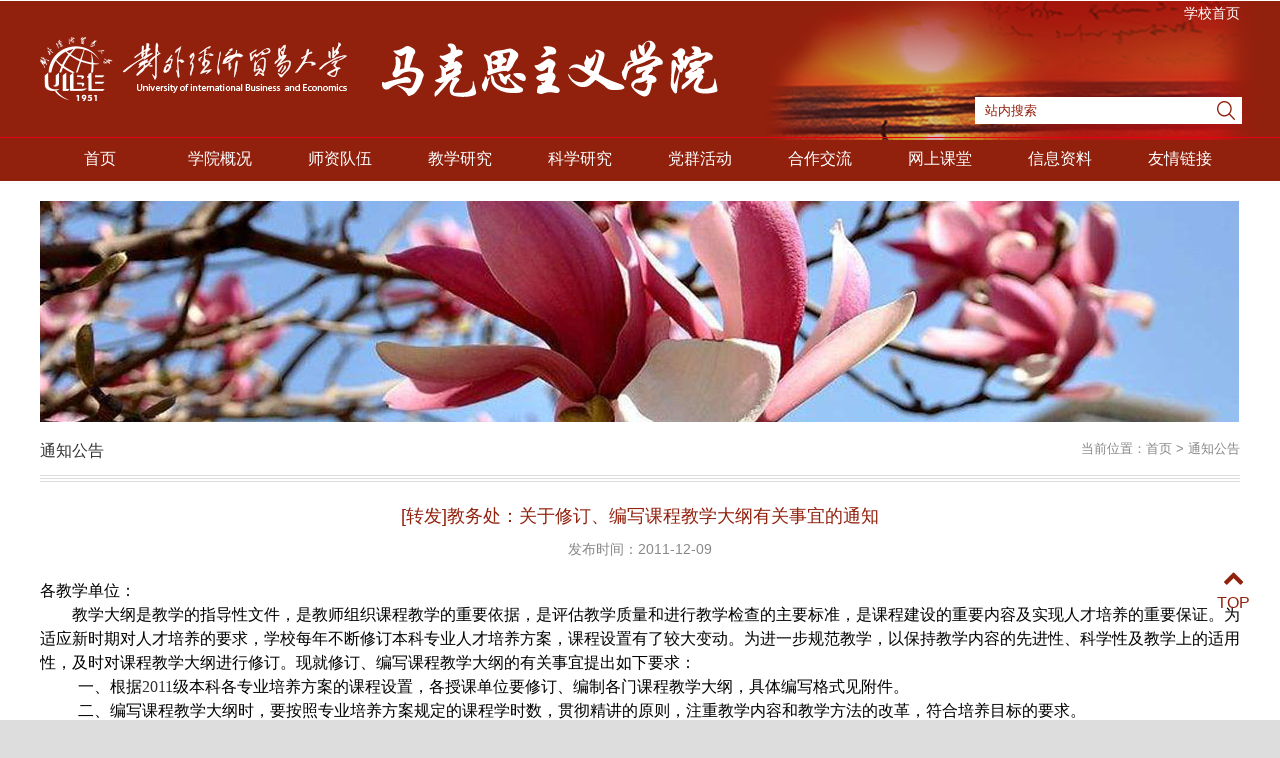

--- FILE ---
content_type: text/html
request_url: https://mkszyxy.uibe.edu.cn/tzgg/54700.htm
body_size: 18106
content:
<!doctype html>
<html>

	<head>
		<meta charset="utf-8">
		<meta http-equiv="X-UA-Compatible" content="IE=edge,chrome=1">
		<meta name="viewport" content="width=device-width, initial-scale=1.0">
		<meta name="apple-mobile-web-app-status-bar-style" content="black" />
		<meta name="format-detection" content="telephone=no" />
		<title>对外经贸大学马克思主义学院</title>
		<link rel="stylesheet" href="../css/style.css">
		<link rel="stylesheet" href="../css/index.css">
		<link rel="stylesheet" href="../css/font-awesome.min.css">
		<link rel="stylesheet" type="text/css" href="../css/subcon.css">
		<!--[if lt IE 9]>
<script src="../js/html5.js"  type="text/javascript"></script>
<![endif]-->
	</head>

	<body>

		<!--header开始-->
		<header class="wraq_header">
			
<div class="header">
	<div class="header_logo">
		<div class="logo">
			<a href="../index.htm"><img src="../images/logo_01.png"></a>
		</div>
		<div class="topWrap">
			<div class="top">
				<div class="homeTop">
					<a href="http://www.uibe.edu.cn">学校首页</a>
				</div>
				<ul class="links01 f14px" id="topLinks">
					<li class="cur">
						<div class="ser pa" id="ser">
							<form name="dataForm" class="search" action="/cms/web/search/index.jsp" target="_blank" method="post" accept-charset="utf-8" onsubmit="document.charset='utf-8';">
								<input name="siteID" value="67" type="hidden">
    <input type="hidden" name="searchScope" value="1" />
								<input class="notxt" value="站内搜索" name="query" type="text" id="keywords" onFocus="if(value==defaultValue){value='';}" onBlur="if(!value){value=defaultValue;}" onclick="if(this.value==''){this.value='';this.form.keywords.style.color='#444'}">
								<input class="notxt1" name="Submit" type="submit" value="" />
							</form>
						</div>
					</li>

				</ul>
			</div>
		</div>
	</div>
	<div class="wraq_nav">
		<div class="nav">
			<ul id="nav">
				<li>
					<a href="../index.htm">首页</a>
				</li>
								<!--判断是否有子栏目-->
			
								<li>
										<a href="../xygk/xyjj/index.htm">学院概况</a>
										<div class="subNav">
						<dl>
							
							  							   
							<dd>
								<a href="../xygk/xyjj/index.htm">学院简介</a>
							</dd>
														   
							<dd>
								<a href="../xygk/yzzc/index.htm">院长致辞</a>
							</dd>
														   
							<dd>
								<a href="../xygk/ldbz/index.htm">领导班子</a>
							</dd>
														   
							<dd>
								<a href="../xygk/jgsz/index.htm">机构设置</a>
							</dd>
														   
							<dd>
								<a href="../xygk/lsyg/index.htm">历史沿革</a>
							</dd>
													</dl>
					</div>
</li>
										</li>
									<!--判断是否有子栏目-->
			
								<li>
										<a href="../szdw/zgjs/index.htm">师资队伍</a>
										<div class="subNav">
						<dl>
							
							  							   
							<dd>
								<a href="../szdw/zgjs/index.htm">在岗教师</a>
							</dd>
														   
							<dd>
								<a href="../szdw/jzjs/index.htm">兼职教师</a>
							</dd>
													</dl>
					</div>
</li>
										</li>
									<!--判断是否有子栏目-->
			
								<li>
										<a href="../jxyj/jxdt/index.htm">教学研究</a>
										<div class="subNav">
						<dl>
							
							  							   
							<dd>
								<a href="../jxyj/jxdt/index.htm">教学动态</a>
							</dd>
														   
							<dd>
								<a href="../jxyj/jxcg/index.htm">教学成果</a>
							</dd>
														   
							<dd>
								<a href="../jxyj/kcjs/index.htm">课程建设</a>
							</dd>
													</dl>
					</div>
</li>
										</li>
									<!--判断是否有子栏目-->
			
								<li>
										<a href="../kxyj/kydt/index.htm">科学研究</a>
										<div class="subNav">
						<dl>
							
							  							   
							<dd>
								<a href="../kxyj/kydt/index.htm">科研动态</a>
							</dd>
														   
							<dd>
								<a href="../kxyj/kycg/index.htm">科研成果</a>
							</dd>
														   
							<dd>
								<a href="../kxyj/kyxm/index.htm">科研项目</a>
							</dd>
														   
							<dd>
								<a href="../kxyj/kyjg/index.htm">科研机构</a>
							</dd>
													</dl>
					</div>
</li>
										</li>
									<!--判断是否有子栏目-->
			
								<li>
										<a href="../dqhd/djdt/index.htm">党群活动</a>
										<div class="subNav">
						<dl>
							
							  							   
							<dd>
								<a href="../dqhd/djdt/index.htm">党建动态</a>
							</dd>
														   
							<dd>
								<a href="../dqhd/gkhd/index.htm">工会活动</a>
							</dd>
													</dl>
					</div>
</li>
										</li>
									<!--判断是否有子栏目-->
			
								<li>
										<a href="../hzjl/jldt/index.htm">合作交流</a>
										<div class="subNav">
						<dl>
							
							  							   
							<dd>
								<a href="../hzjl/jldt/index.htm">交流动态</a>
							</dd>
														   
							<dd>
								<a href="../hzjl/dwhz/index.htm">对外合作</a>
							</dd>
													</dl>
					</div>
</li>
										</li>
									<!--判断是否有子栏目-->
			
								<li>
										<a href="http://marxism.uibe.edu.cn">网上课堂</a>
										<div class="subNav">
						<dl>
							
							  							   
							<dd>
								<a href="http://marxism.uibe.edu.cn">马克思主义基本原理</a>
							</dd>
														   
							<dd>
								<a href="../wskt/mzdsxhzgtsskzy/index.htm">毛泽东思想和中国特色社会主义</a>
							</dd>
														   
							<dd>
								<a href="../wskt/zgjxdsgy/index.htm">中国近现代史纲要</a>
							</dd>
														   
							<dd>
								<a href="../wskt/sxddxyyfljc/index.htm">思想道德修养与法律基础</a>
							</dd>
													</dl>
					</div>
</li>
										</li>
									<!--判断是否有子栏目-->
			
								<li>
										<a href="../xxzl/xxwx/index.htm">信息资料</a>
										<div class="subNav">
						<dl>
							
							  							   
							<dd>
								<a href="../xxzl/xxwx/index.htm">学习文献</a>
							</dd>
														   
							<dd>
								<a href="../xxzl/jxsk/index.htm">教学参考</a>
							</dd>
														   
							<dd>
								<a href="../xxzl/kyxx/index.htm">科研信息</a>
							</dd>
														   
							<dd>
								<a href="../xxzl/whzs/index.htm">文化知识</a>
							</dd>
													</dl>
					</div>
</li>
										</li>
									<!--判断是否有子栏目-->
			
									<li>
						<a href="../yqlj/index.htm">友情链接</a>
											</li>
								</ul>
		</div>
	</div>
	<!-- 移动端主导航 -->
	<section class="snav pa">
		<section id="mbtn" class="mbtn pa">
			<span id="Index_mbtn" class="fa fa-lg fa-navicon"></span>
		</section>
		<div class="navm pa">
			<ul>
								<!--判断是否有子栏目-->
								<li class="sub_has">
					<a href="../xygk/index.htm">学院概况</a><span class="fa fa-chevron-right"></span>
					<div class="subNavs">
						<dl>
													</dl>
					</div>
				</li>
				 				<!--判断是否有子栏目-->
								<li class="sub_has">
					<a href="../szdw/index.htm">师资队伍</a><span class="fa fa-chevron-right"></span>
					<div class="subNavs">
						<dl>
													</dl>
					</div>
				</li>
				 				<!--判断是否有子栏目-->
								<li class="sub_has">
					<a href="../jxyj/index.htm">教学研究</a><span class="fa fa-chevron-right"></span>
					<div class="subNavs">
						<dl>
													</dl>
					</div>
				</li>
				 				<!--判断是否有子栏目-->
								<li class="sub_has">
					<a href="../kxyj/index.htm">科学研究</a><span class="fa fa-chevron-right"></span>
					<div class="subNavs">
						<dl>
													</dl>
					</div>
				</li>
				 				<!--判断是否有子栏目-->
								<li class="sub_has">
					<a href="../dqhd/index.htm">党群活动</a><span class="fa fa-chevron-right"></span>
					<div class="subNavs">
						<dl>
													</dl>
					</div>
				</li>
				 				<!--判断是否有子栏目-->
								<li class="sub_has">
					<a href="../hzjl/index.htm">合作交流</a><span class="fa fa-chevron-right"></span>
					<div class="subNavs">
						<dl>
													</dl>
					</div>
				</li>
				 				<!--判断是否有子栏目-->
								<li class="sub_has">
					<a href="../wskt/index.htm">网上课堂</a><span class="fa fa-chevron-right"></span>
					<div class="subNavs">
						<dl>
													</dl>
					</div>
				</li>
				 				<!--判断是否有子栏目-->
								<li class="sub_has">
					<a href="../xxzl/index.htm">信息资料</a><span class="fa fa-chevron-right"></span>
					<div class="subNavs">
						<dl>
													</dl>
					</div>
				</li>
				 				<!--判断是否有子栏目-->
								<li class="sub_has">
					<a href="../yqlj/index.htm">友情链接</a><span class="fa fa-chevron-right"></span>
					<div class="subNavs">
						<dl>
													</dl>
					</div>
				</li>
				 			</ul>
			<div class="nlinks">
				<span><a href="http://www.uibe.edu.cn">学校主页</a></span>
				<div class="ser nser" id="ser">
					<form name="dataForm" class="search" action="/cms/web/search/index.jsp" target="_blank" method="post" accept-charset="utf-8" onsubmit="document.charset='utf-8';">
						<input name="siteID" value="67" type="hidden">
    <input type="hidden" name="searchScope" value="1" />
						<input class="notxt" value="站内搜索" name="query" type="text" id="keywords" onFocus="if(value==defaultValue){value='';}" onBlur="if(!value){value=defaultValue;}" onclick="if(this.value==''){this.value='';this.form.keywords.style.color='#444'}">
						<input class="notxt1" name="Submit" type="submit" value="" />
					</form>
				</div>
			</div>
		</div>
	</section>
</div>		</header>
		<!--header结束 -->
		<!--sub_content开始-->
		<article class="subPage">
			<div class="subPage_con">
				<aside class="sub_rightT">
					
<div class="sub_banner">
		<img src="../images/sub_banner2.jpg"></div>
	<div class="subTitle">
	<div class="bread">
		<span>当前位置：首页 > 通知公告</span>
	</div>
	<h2>通知公告</h2>
</div>					<div class="subArticle">
						<div class="subArticle">
							<div class="subArticleTitle">
								<h2>[转发]教务处：关于修订、编写课程教学大纲有关事宜的通知</h2><span>发布时间：2011-12-09</span></div>
							<div class="subArticleCon"><p style="line-height: 150%; margin: 0cm 0cm 0pt" ><span style="line-height: 150%; font-family: 宋体; color: black; font-size: 12pt">各教学单位：<span lang="EN-US"></span></span> </p>
<p style="line-height: 150%; text-indent: 24pt; margin: 0cm 0cm 0pt" ><span style="line-height: 150%; font-family: 宋体; color: black; font-size: 12pt" id="ext-gen11">教学大纲是教学的指导性文件，是教师组织课程教学的重要依据，是评估教学质量和进行教学检查的主要标准，是课程建设的重要内容及实现人才培养的重要保证。为适应新时期对人才培养的要求，学校每年不断修订本科专业人才培养方案，课程设置有了较大变动。为进一步规范教学，以保持教学内容的先进性、科学性及教学上的适用性，及时对课程教学大纲进行修订。现就修订、编写课程教学大纲的有关事宜提出如下要求：<span lang="EN-US"></span></span> </p>
<p style="line-height: 150%; text-indent: 1cm; margin: 0cm 0cm 0pt; layout-grid-mode: char" ><span style="line-height: 150%; font-family: 宋体; color: black; font-size: 12pt">一、根据<span lang="EN-US">2011</span>级本科各专业培养方案的课程设置，各授课单位要修订、编制各门课程教学大纲，具体编写格式见附件。<span lang="EN-US"></span></span> </p>
<p style="line-height: 150%; text-indent: 28.5pt; margin: 0cm 0cm 0pt" ><span style="line-height: 150%; font-family: 宋体; color: black; font-size: 12pt">二、编写课程教学大纲时，要按照专业培养方案规定的课程学时数，贯彻精讲的原则，注重教学内容和教学方法的改革，符合培养目标的要求。<span lang="EN-US"></span></span> </p>
<p style="line-height: 150%; text-indent: 28.5pt; margin: 0cm 0cm 0pt" ><span style="line-height: 150%; font-family: 宋体; color: black; font-size: 12pt">三、各教学单位主管本科教学的领导应亲自抓教学大纲的编写工作，选择好每门课程教学大纲的编写负责人，负责人对所编教学大纲全面负责。课程教学大纲应由教研室或课程组教师集体讨论（要有相应会议记录），并请有关教授专家进行审阅，再通过学院教学指导委员会审议后定稿。<span lang="EN-US"></span></span> </p>
<p style="line-height: 150%; text-indent: 28.5pt; margin: 0cm 0cm 0pt" ><span style="line-height: 150%; font-family: 宋体; color: #3333ff; font-size: 12pt">四、教学大纲的编写要列入各教学单位<span lang="EN-US">2012</span>年的教研活动计划，该项工作也将作为<span lang="EN-US">2012</span>年院系互评重点考核内容之一。<span lang="EN-US"></span></span> </p>
<p style="line-height: 150%; text-indent: 28.5pt; margin: 0cm 0cm 0pt" ><span style="line-height: 150%; font-family: 宋体; color: black; font-size: 12pt">请各授课单位</span><span style="line-height: 150%; font-family: 宋体;background: lime; font-size: 12pt">于<span lang="EN-US">2012</span>年<span lang="EN-US">5</span>月<span lang="EN-US">30 </span>日前</span><span style="line-height: 150%; font-family: 宋体; color: black; font-size: 12pt">，将教学大纲电子版汇总后报教务处教学管理科（诚信楼<span lang="EN-US">607</span>室）。 <span lang="EN-US"></span></span></p>
<p style="line-height: 150%; text-indent: 28.5pt; margin: 0cm 0cm 0pt" ><span style="line-height: 150%; font-family: 宋体; color: black; font-size: 12pt">联系人：周老师<span lang="EN-US"><span>&nbsp; </span></span>联系电话<span lang="EN-US">64495112</span></span> </p>
<p style="line-height: 150%; text-indent: 28.5pt; margin: 0cm 0cm 0pt" ><span style="line-height: 150%; font-family: 宋体; color: black; font-size: 12pt" lang="EN-US">&nbsp;</span> </p>
<span style="line-height: 150%; font-size: 12pt; font-weight: normal">附件：<span lang="EN-US">1. </span>《对外经济贸易大学课程教学大纲编制规范》<span lang="EN-US"></span></span>
<p style="line-height: 150%; text-indent: 36pt; margin: 0cm 0cm 0pt" ><span style="line-height: 150%; font-family: 宋体; font-size: 12pt" lang="EN-US">2. </span><span style="line-height: 150%; font-family: 宋体; font-size: 12pt">本科中文版课程教学大纲参考模本<span lang="EN-US"></span></span> </p>
<p style="line-height: 150%; text-indent: 36pt; margin: 0cm 0cm 0pt" ><span style="line-height: 150%; font-family: 宋体; font-size: 12pt" lang="EN-US">3. </span><span style="line-height: 150%; font-family: 宋体; font-size: 12pt">本科英文版课程教学大纲参考模本<span lang="EN-US"></span></span> </p>
<p style="line-height: 150%; text-indent: 138pt; margin: 0cm 0cm 0pt" ><span style="line-height: 150%; font-family: 宋体; color: black; font-size: 12pt" lang="EN-US">&nbsp;</span> </p>
<p style="text-align: center; line-height: 150%; margin: 0cm 0cm 0pt"  align="center"><span style="line-height: 150%; font-family: 宋体; color: black; font-size: 12pt">教务处<span lang="EN-US"></span></span> </p>
<p style="text-align: center; line-height: 150%; margin: 0cm 0cm 0pt"  align="center"><span style="line-height: 150%; font-family: 宋体; color: black; font-size: 12pt" lang="EN-US">2011</span><span style="line-height: 150%; font-family: 宋体; color: black; font-size: 12pt">年<span lang="EN-US">11</span>月<span lang="EN-US">29</span>日</span></p></div>
						</div>
						<div class="subAffix">
							
						</div>
					</div>
				</aside>
			</div>
		</article>
		<!--sub_content结束-->
		<!--footer开始-->
		
<style>
.copy_wrap{float:left;width:65%;text-align:center;}


</style>

<article class="fooer_wrap">
	<div class="footer">
		<div class="footerLogo">
			<a href="http://im.uibe.edu.cn/fwzn/fwzn2/wzq/wzqjsqk/"><img src="../images/footer_logo.png"></a>
		</div>
		<div class="copy_wrap">
			<p>版权所有：对外经济贸易大学 马克思主义学院   外经贸网备12219001<br> 联系地址：北京市朝阳区惠新东街10号对外经济贸易大学诚信楼6楼 <br>
				 邮政编码：100029　联系电话：64492772　Email:02626@uibe.edu.cn
			</p>
		</div>
	</div>
</article>
<a href="#" class="goTop"><i class="fa fa-lg fa-chevron-up"></i>TOP</a>
<script type="text/javascript" src="../js/jquery-1.9.0.min.js"></script>
<script type="text/javascript">
	jQuery.ajax({
		url: '/wm/api/visit/write/site',
		type: 'get',
		data: {
			siteID: '8467d8e6aaed4d61bcdb6626889191ba'
		}
	})
</script>
<script type="text/javascript">
	jQuery.ajax({
		url: '/wm/api/visit/write/channel',
		type: 'get',
		data: {
			siteID: '8467d8e6aaed4d61bcdb6626889191ba',
			channelID:'4588',
			channelName:encodeURIComponent("通知公告")
		}
	})
</script>		<!--footer结束-->

		<!-- 通用JS -->
		<script type="text/javascript" src="../js/jquery-1.9.0.min.js"></script>
		<script type="text/javascript" src="../js/script.js"></script>
		<script type="text/javascript" src="../js/jquery.flexslider-min.js"></script>
		<script type="text/javascript">
			Nav('#nav'); //导航
			snavWidth();
			Menu('.mbtn', '.navm'); //手机版导航
			Menu('.sub_mbtn', '.sub_navm'); //手机版导航
		</script>

	

<script>(function() {var gp = document.createElement("script"); gp.src = "/wm/api/visit/write/article?sit.id=8467d8e6aaed4d61bcdb6626889191ba&articl.id=54700&articleName="+encodeURIComponent(encodeURIComponent("[转发]教务处：关于修订、编写课程教学大纲有关事宜的通知"));var s = document.getElementsByTagName("script")[0]; s.parentNode.insertBefore(gp, s);})();</script>
											<script type='text/javascript' src='../g_style/g_article.js'></script>
</body></html>

--- FILE ---
content_type: text/html;charset=utf-8
request_url: https://mkszyxy.uibe.edu.cn/wm/api/visit/write/site?siteID=8467d8e6aaed4d61bcdb6626889191ba
body_size: 76
content:
({"resultCode":200,"resultMsg":"操作成功","responseTime":1762894124686})

--- FILE ---
content_type: text/html;charset=utf-8
request_url: https://mkszyxy.uibe.edu.cn/wm/api/visit/write/channel?siteID=8467d8e6aaed4d61bcdb6626889191ba&channelID=4588&channelName=%25E9%2580%259A%25E7%259F%25A5%25E5%2585%25AC%25E5%2591%258A
body_size: 76
content:
({"resultCode":200,"resultMsg":"操作成功","responseTime":1762894124685})

--- FILE ---
content_type: text/html;charset=utf-8
request_url: https://mkszyxy.uibe.edu.cn/wm/api/visit/write/article?sit.id=8467d8e6aaed4d61bcdb6626889191ba&articl.id=54700&articleName=%255B%25E8%25BD%25AC%25E5%258F%2591%255D%25E6%2595%2599%25E5%258A%25A1%25E5%25A4%2584%25EF%25BC%259A%25E5%2585%25B3%25E4%25BA%258E%25E4%25BF%25AE%25E8%25AE%25A2%25E3%2580%2581%25E7%25BC%2596%25E5%2586%2599%25E8%25AF%25BE%25E7%25A8%258B%25E6%2595%2599%25E5%25AD%25A6%25E5%25A4%25A7%25E7%25BA%25B2%25E6%259C%2589%25E5%2585%25B3%25E4%25BA%258B%25E5%25AE%259C%25E7%259A%2584%25E9%2580%259A%25E7%259F%25A5
body_size: 76
content:
({"resultCode":200,"resultMsg":"操作成功","responseTime":1762894124708})

--- FILE ---
content_type: text/css
request_url: https://mkszyxy.uibe.edu.cn/css/style.css
body_size: 10282
content:
@charset "utf-8";
/* CSS Document */
html{background:#ddd;}
body{/*font-size:64.5%;*//*font-family:"\5FAE\8F6F\96C5\9ED1", SimSun;*/background-color:#fff;color: #444;font-family:'Microsoft YaHei',SimSun,SimHei ,"STHeiti Light",STHeiti,"Lucida Grande", Tahoma,Arial, Helvetica, sans-serif;}
html,body,address,blockquote,div,dl,form,h1,h2,h3,h4,h5,h6,ol,p,pre,table,ul,dd,dl,dt,li,tbody,td,tfoot,th,thead,tr,button,del,ins,map,object,a,abbr,acronym,b,bdo,big,br,cite,code,dfn,em,i,img,kbd,q,samp,small,span,strong,sub,sup,tt,var,legend,fieldset{margin:0px;padding:0px;color: #323232; -webkit-font-smoothing: subpixel-antialiased;}
table{border-collapse:collapse;border-spacing:0;width:100%;}
fieldset,img{border:0;}
img,object{max-width:100%;/*height:auto;*/width:auto\9;/* for ie8 */-ms-interpolation-mode: bicubic;}
a{outline:none;blr:expression(this.onFocus=this.blur());text-decoration:none;color: #333;}
a:hover{color: #91200d;text-decoration: none;}
input[type='button']{outline:none;border:0 none;background-color:transparent;cursor:pointer;}
address,caption,cite,code,dfn,em,strong,th,var{font-style:normal;font-weight:400;}

ul,ol,li{list-style:none outside none;}
.tc{text-align:center !important;}
.tl{text-align:left  !important;}
.tr{text-align:right  !important;}
.fwn{font-weight:normal;}
.fwb{font-weight:bold;}
h1,h2,h3,h4,h5,h6{font-size:100%;}
q:before,q:after{content:'';content:none;}
input,textarea,select{font-weight:inherit;}
input,select,textarea,button {vertical-align:middle}
.pa{position:absolute;}
.pr{position:relative;}



.topicInfo li{transtion:all 1s ease 0s}
/*头部样式*/
.wraq_header{ width:100%;height:181px;top:0;left:0;position:relative;background:url(../images/header_bg.png) no-repeat center center;z-index:9999;}
.header{ width:100%; height:180px; margin:0 auto;position:relative;}
.header_logo{max-width:1200px; min-width: 320px;height:138px; margin:0 auto;z-index:9999999;position:relative;width:98%;}
.logo{ width:60%; height:64px; float:left;padding:37px 0 0 0;position:relative;}
.logo .logo_01{float:left;}
.logo .logo_02{float:right;margin-top:20px;}
.topWrap{width:35%;height:138px;float:right;}
.top{margin-top: 5px;height: 36px;}

.top .cur{overflow:hidden;width:265px;}
.top .links01{float:right;}
.top .links01{float:right;margin-top:74px; *margin-top:60px;}
.top .homeTop {overflow: hidden;}
.top .homeTop a{float: right;color:#fff;font-size: 14px;}

.top ul li .subTop{position: absolute;top: 39px;left: -17px;display:none;z-index: 100000000000;}
.top ul li.on .subTop{display:block;}


.btn_ser{ display: inline-block; width:34px; height: 31px;cursor: pointer;}
.btn_ser img{ vertical-align: middle;}
.ser{width:245px; height:25px; line-height:25px; z-index:9999994; }
.search{width:265px; height: 25px;position:relative;}
.search input{color:#91200d;background:none;position:absolute;  height: 25px;line-height:25px; color:#fff;border:none;  background:#fff;  padding-left:0px; font-family: "微软雅黑";}
.search input.notxt{color:#91200d; padding-left:10px;width: 255px;}   
.search input.notxt1 {position: absolute;width: 18px;height:19px;top: 4px;right:5px;cursor:pointer; overflow: hidden;background:url(../images/search.png) no-repeat center right; }
.search input.notxt1:hover{background:url(../images/search_hover.png) no-repeat center right;}
.top .home{margin-bottom:10px;}
.nser{display:block;width:82%;float:right;}
.nser .search{width:100%;}
.nser .search input.notxt{width: 97%;left: 0;padding-left: 13px;border-radius: 0;}
.nser .search input.notxt1{background:url(../images/search.png) no-repeat center center;right:8px;}
/*导航*/
.wraq_nav{width:100%;height:42px;border-top: 1px solid #e60012;position: absolute;bottom:0;}
.nav{max-width:1200px;margin:0 auto;min-height: 42px;line-height:42px;*height:42px;text-align:center;}
.nav ul {max-width:1200px;height:42px;}
.nav ul li{float:left;width:10%;position: relative;}
.nav ul li a{color:#fff;}
.nav ul li:hover{cursor:pointer;background:#771a0a;}
.nav ul li .subNav{ position:absolute; left:0;top:42px;display:none; background: rgba(119,26,10,0.8); *background: #771a0a; overflow:hidden;}
.nav ul li.on{background:none;background-color:#771a0a;color:#fff;}
.nav ul li.on a{color:#fff;font-weight:bold;}
.nav ul li.on .subNav {display:block;animation:rotate 400ms;-webkit-animation:rotate 400ms;-moz-animation:rotate 400ms;}
.nav ul li.on .subNav dl{overflow:hidden;padding-top:1px;}
.nav ul li.on .subNav dl dd{height:auto;line-height:18px;text-align:center;}
.nav ul li.on .subNav dl dd a{ display: block; line-height:18px; font-weight:normal; color:#fff;padding:8px 5px 8px 5px;}
.nav ul li.on .subNav.smallWidth dl dd a{}
.nav ul li.on .subNav dl dd a:hover{ color:#fff;background-color:#91200d;}

.wraq_header.current .header_logo{height:56px;}
.wraq_header.current .logo{transition: width 0.3s ease 0s;-webkit-transition: width 0.3s ease 0s;-moz-transition: width 0.3s ease 0s;width:265px;height:39px;padding:14px 0 0 0;}
.wraq_header.current .logo a{display:block;}
.wraq_header.current{position:fixed;top:0;width:100%;height:56px;background:#91200d ; z-index:9999;box-shadow: 0 3px 0 0 rgba(145,32,13,0.5);}
.wraq_header.current .wraq_nav{height:56px;  z-index: 100000000000;margin-left: 31%;}
.wraq_header.current .nav{height:56px; line-height:56px;width:auto;margin:0;}
.wraq_header.current .nav li{width:7.5%;background:none;font-size:0.9em;height:56px; line-height:60px;transition: all 0.3s ease 0s;-webkit-transition: all 0.3s ease 0s;-moz-transition: all 0.3s ease 0s;}
.wraq_header.current .nav ul{background: none;height:56px;
    }
.wraq_header.current .header{height:56px;}
.wraq_header.current .nav li a{color:#fff;}
.wraq_header.current .nav li:hover{cursor:pointer;font-weight:normal;background-color:#771A0A;transition: all 0.3s ease 0s;-o-transition: all 0.3s ease 0s;-webkit-transition: all 0.3s ease 0s;-moz-transition: all 0.3s ease 0s;}
.wraq_header.current .nav li .subNav{display:none;top:56px;}
.wraq_header.current .topWrap{display:none;}
/*footer*/
.fooer_wrap{width:100%;overflow:hidden;background-color:#91200d;}
.footer{max-width:1200px; overflow:hidden;margin:20px auto;position:relative;}
.footerLogo{float: left;width:20%;}
.footerLogo a{line-height: 20px;display: block;}
.copy_wrap{width:70%;float: right; text-align:right;line-height: 22px;}
.copy_wrap p{color:#fff;font-size:12px;}
.goTop {position: absolute;bottom: 0;right: 30px;z-index: 99;color: #91200D;text-align: center;font-size: 16px;transition: none;}
.goTop i {color: #91200D;display: block;margin-bottom: 8px;transition: all 0.3s ease;}
.goTop:hover{color: #91200D;}
.goTop:hover i {transform:translateY(-5px); -webkit-transform:translateY(-5px); -moz-transform:translateY(-5px);}
@keyframes rotate{
    from{
        transform: rotateX(90deg) translateY(0%);
        top:43px;
    }
    to{
        transform: rotateX(0deg) translateY(0%);
        top:43px;
    }
}
@-moz-keyframes rotate{
    from{
        -moz-transform: rotateX(90deg) translateY(0%);
        top:43px;
    }
    to{
        -moz-transform: rotateX(0deg) translateY(0%);
        top:43px;
    }
}
@-webkit-keyframes rotate{
    from{
        -webkit-transform: rotateX(90deg) translateY(0%);
        top:43px;
    }
    to{
        -webkit-transform: rotateX(0deg) translateY(0%);
        top:43px;
    }
}
/*手机端导航*/
.snav{display: none;height: 30px;right:0px; top:83px;z-index: 1002; width:100%;}
.mbtn{display: block;width:30px;height: 30px; right:15px; top:0;z-index: 1002;cursor:pointer;}
#Index_mbtn{margin:0 auto;width:16px;height:18px;display: block;margin-top:10px;color:#fff;}
.mbtn .m{font-size: 12px;font-weight:400;font-family:Arial;color:#fff;text-align:center;width:100%;display:block;height:20px;}
.navm{ width:100%;z-index: 9999; line-height: 30px; background-color:#ac3a16;overflow: hidden; text-align: left; display: none;top:33px;left:0;}
.navm ul{}
.navm li{width:100%;overflow:hidden;border-bottom:1px solid #d7683a;}
.navm li a{ font-size: 14px; width:120px;float:left; line-height:18px; padding:10px 0px; color:#fff; padding-left:13px;  display:block;}
.navm li a:hover{color:#fff;}
.navm li span{ padding:10px 10px 0 0;float:right;margin-right:10px;color: #fff;cursor: pointer;}
.navm dl{ background-color:#fff;color:#004489;padding-left:20px;}
.navm dl dd{width:100%;height:30px;line-height:30px;border-bottom:1px solid #ddd;}
.navm li.on dl dd a{ display:block;font-size: 14px; color:#282828; line-height:30px;height:30px;}
.navm li dl dd a{ font-size: 14px; color:#282828; font-weight:normal; display:inline; display:block; border:none; padding:0px;}
.navm li dl dd a:hover{ color:#ee931d;}
.subNavs{width:100%;overflow:hidden;display: none; }
.nlinks{width:95%;overflow:hidden;margin:4px auto;}
.nlinks span{float:left;padding:0;height:30px;line-height: 30px;}
.nlinks span a{color:#fff;font-size: 14px;}



@media screen  and (max-width:1200px) {
 .top{margin-left:10px;}
 .top li.cur .in_cur{width:238px;}
 .footer{width:98%;}
 .goTop{right:10px;}
 .wraq_header{background: none;background-color:#91200d; }
 .header{width:98%;}

 .nav a{font-size: 0.9em;}
}

@media screen  and (max-width:800px) {
	
	.topWrap{display:none;}
   .snav{display:block;}
   .mbtn{display:block;}
   .header_logo{height:83px;}
   
   .logo{width:100%;padding-left:0;height:50px;   text-align: center;    padding: 27px 0 0 0;}
    .logo a{display: inline-block;    width: 60%;    text-align: center;}
	.wraq_header,.header{height:120px;width:100%;}
  
  .nav{display:none;}
  .wraq_nav{height:35px;}
}


@media screen and (max-width:640px) {
  .copy_wrap p{width:95%;line-height:22px;height:21px;text-align:center;margin:0 auto;}
  .wraq_header,.header{height:100px;}
  .header_logo{height:60px;}
  .snav{top:67px;}
  .footerLogo{width: 100%;margin:0 auto 0;}
  .footerLogo a{text-align: center;}
  .copy_wrap{width:100%;text-align: center;margin:10px auto;min-height:52px;}
  .copy_wrap p{font-size: 10px;}
  .logo{padding-top:20px;}
  .nser{width: 100%;}
}
@media screen /*and (min-width:320px)*/ and (max-width:360px)  {
  .copy_wrap p{line-height:16px;}
}


--- FILE ---
content_type: text/css
request_url: https://mkszyxy.uibe.edu.cn/css/index.css
body_size: 10340
content:
@charset "utf-8";
/* CSS Document */
.banner{ width:100%; overflow: hidden; position: relative;}
#main{width:100%;overflow:hidden;}
.banner_wrap{max-width: 1200px;margin:0 auto;}
body{overflow-x:hidden;}
/* Browser Resets
*********************************/
.flex-container a:active,
.flexslider a:active,
.flex-container a:focus,
.flexslider a:focus  {outline: none;}
.slides,
.flex-control-nav,
.flex-direction-nav {margin: 0; padding: 0; list-style: none;}
.flexslider .til_slides { width: 100%;height: 40px;position: absolute; bottom: 0;background: url(../images/banner_bg.png) repeat;font-weight: bold;line-height: 40px;font-size: 16px;color: #fff;padding-left: 10px;}
/* FlexSlider Necessary Styles
*********************************/
.flexslider {margin: 0; padding: 0;}
.flexslider .slides > li {display: none; -webkit-backface-visibility: hidden;position:relative} /* Hide the slides before the JS is loaded. Avoids image jumping */
.flexslider .slides > li a{display: block;}
.flexslider .slides > li.clone{position:relative}
.flexslider .slides img {width: 100%; display: block;height:100%;}
.flex-pauseplay span {text-transform: capitalize;}
/* Clearfix for the .slides element */
.slides:after {content: "\0020"; display: block; clear: both; visibility: hidden; line-height: 0; height: 0;}
html[xmlns] .slides {display: block;}
* html .slides {height: 1%;}
/* No JavaScript Fallback */
/* If you are not using another script, such as Modernizr, make sure you
 * include js that eliminates this class on page load */
.no-js .slides > li:first-child {display: block;}

/* FlexSlider Default Theme
*********************************/
.flexslider { background: #fff; position: relative;zoom:1;overflow: hidden; }

.flex-viewport { max-height: 2000px; -webkit-transition: all 1s ease; -moz-transition: all 1s ease; -o-transition: all 1s ease; transition: all 1s ease; }
.loading .flex-viewport { max-height: 300px; }
.flexslider .slides { zoom: 1; }
.carousel li { margin-right: 5px; }

/* Direction Nav */
.flex-direction-nav {*height: 0;}
.flex-direction-nav a  { text-decoration:none; display: block; width: 40px; height: 48px; margin: -50px 0 0; position: absolute; top: 50%; z-index: 10; overflow: hidden; opacity: 0; cursor: pointer; color: rgba(0,0,0,0.8);  text-indent:-999em }
.flex-direction-nav .flex-prev { left: -50px; background:url(../images/lf.png) no-repeat center center; }
.flex-direction-nav .flex-next { right: -50px;  background:url(../images/rt.png) no-repeat center center;}
.flexslider:hover .flex-prev { opacity: 0.7; left: 0px;}
.flexslider:hover .flex-next { opacity: 0.7; right: 0px;}
.flexslider:hover .flex-next:hover, .flexslider:hover .flex-prev:hover { opacity: 1; }
.flex-direction-nav .flex-disabled { opacity: 0!important; filter:alpha(opacity=0); cursor: default; }
/* Pause/Play */
.flex-pauseplay a { display: block; width: 20px; height: 20px; position: absolute; bottom: 5px; left: 10px; opacity: 0.8; z-index: 10; overflow: hidden; cursor: pointer; color: #000; background:#ddd}
.flex-pauseplay a:before  { font-family: "flexslider-icon"; font-size: 20px; display: inline-block; content: '\f004'; }
.flex-pauseplay a:hover  { opacity: 1; }
.flex-pauseplay a.flex-play:before { content: '\f003'; }
/* Control Nav */
.flex-control-nav {width: auto; position: absolute; bottom: 2px; *bottom:13px; right:8px; text-align: center; z-index:889; }
.flex-control-nav li { margin: 0 3px; display: inline-block; zoom: 1; *display: inline;}
.flex-control-paging li a {background: #fff; width: 8px; height: 8px; display: block; border:2px solid #fff; cursor: pointer; text-indent: -9999px;border-radius:8px; }
.flex-control-paging li a:hover { background:url(../images/flex_hover.png) no-repeat center; }
.flex-control-paging li a.flex-active { background:url(../images/flex_hover.png) no-repeat center;}
.flex-control-thumbs {margin: 5px 0 0; position: static; overflow: hidden;}
.flex-control-thumbs li {width: 25%; float: left; margin: 0;}
.flex-control-thumbs img {width: 100%; display: block; opacity: .7; cursor: pointer;}
.flex-control-thumbs img:hover {opacity: 1;}
.flex-control-thumbs .flex-active {opacity: 1; cursor: default;}

.content{width:100%;overflow:hidden;margin:20px auto;}
.mode01{max-width:1200px;margin:0px auto;overflow:hidden;}
.mode01 .lf{width:26.9%;float:left;overflow:hidden;margin-right:2.5%;}
.mode01 .md{width:44.4%;float:left;overflow:hidden;margin-right:2.5%;margin-top:40px;}
.mode01 .rt{width:23.58%;float:right;overflow:hidden;}
.articleList01{overflow: hidden;}
.title01{border-bottom:1px solid #831f10;padding-bottom:10px;position: relative;}
.title01 h2{color:#333;width: 120px;font-size: 1.2em;font-weight:normal;position: relative;}
.title01  i{width:14px;height:8px; display: block; background:url(../images/title01_bg.png) no-repeat ;position: absolute; bottom: -9px; left: 29px;}
.title01 .more{float:right;position: absolute;right:0px;width: 60px;height: 40px;line-height: 40px;text-align:right;}
.title01 .more a {display: block;color:#831f10;font-size: 0.8em;}
.title01 .more a:hover{color:#d97713;}
/*学院新闻*/
.NewsList{margin-top:20px;}
.NewsList li{border-bottom: 1px solid #ddd;padding-bottom:10px;margin-bottom:10px;}
.NewsList .specialTItle{overflow: hidden;}
.NewsList .specialTItle .leftDate{float:left;width:20%;text-align: center;border:1px solid #ddd;}
.NewsList .specialTItle .leftDate strong{display: block;background: #91200d;color:#fff;}
.NewsList .specialTItle .leftDate i{display: block;font-style: normal;font-size: 13px;}
.NewsList .specialTItle a{float:right;width:75%;font-size: 14px;max-height:40px;}

/*通知公告*/
.NoticeList{margin-top:20px;}
.NoticeList li{border-bottom: 1px solid #ddd;padding-bottom:8px;margin-bottom:9px;}
.NoticeList .specialTItle{overflow: hidden;}
.NoticeList .specialTItle .leftDate{float:left;width:20%;}
.NoticeList .specialTItle .leftDate strong{display: block;color:#91200d;}
.NoticeList .specialTItle a{float:right;width:75%;font-size: 14px;max-height:20px;}


.mode02{max-width:1200px;margin:20px auto ;overflow: hidden;}
.mode02 .lf{width:48.5%;float:left;overflow:hidden;}
.mode02 .rt{width:48.5%;float:right;overflow:hidden;}
.articleList02{margin-top:20px;overflow: hidden;}
.articleTop02{width:40.3%;float:left;overflow: hidden;}
.topImg02{}
.articleCon02{/*width:56.7%;float:right;*/overflow: hidden;padding-left:15px;}
.articleCon02 h2 a{display: block; font-size: 1em;font-weight: normal;max-height:44px;overflow: hidden;}
.articleCon02 .TimeDate{display: block;font-size: 0.8em;color:#888;margin:10px 0;}
.articleCon02 p{font-size: 0.8em;color:#555;}
.contentList02{margin-top:10px;overflow: hidden;}
.contentList02 li{margin:10px 0 ;padding-left:20px; background: url(../images/content_li.png) no-repeat left 6px;border-bottom:1px solid #ddd;padding-bottom:10px;}
.contentList02 li .RightDate{float:right;font-size: 14px;color:#888;margin-top:5px;}
.contentList02 li a{font-size: 14px;}

.mode03{max-width:1200px;margin:20px auto ;overflow: hidden;}
.mode03 .lf{width:48.5%;float:left;overflow:hidden;}
.mode03 .rt{width:48.5%;float:right;overflow:hidden;}

.mode04{max-width:1200px;margin:20px auto ;overflow: hidden;}
.linksList{overflow: hidden;}
.title02{border-bottom:2px solid #831f10;padding-bottom:10px;position: relative;}
.title02 h2{color:#333;width:100px;font-size:1.2em;font-weight:normal;position: relative;}
.title02 .more{float:right;position: absolute;right:0px;width: 60px;height: 40px;line-height: 40px;text-align:right;}
.title02 .more a {display: block;color:#831f10;font-size: 0.8em;}
.title02 .more a:hover{color:#d97713;}
.linksList ul{overflow: hidden;margin-top:20px;}
.linksList ul li{float: left;margin-right:2%;font-size: 0.9em;line-height: 30px;}
.linksList ul li.NoMargin{margin-right: 0;}

@media screen  and (max-width:1200px) {
	
	
	.list01 li{width:25%;}
	.content{width:100%;margin:30px auto;}
	.mode01,.mode02,.mode03,.mode04,.mode05{width:98%;margin:0 auto;}
	
}
@media screen and (max-width:1000px){
	.mode01{width:100%;margin:0 auto;}
	.mode02,.mode03,.mode04,.mode05{width:98%;margin:0 auto;}
	.mode03{margin-top:20px;}
	.mode01 .lf{width:98%;margin:0 auto 20px;float: none;}
	.mode01 .md{width:100%;margin:0 auto 20px;float:none;}
	.mode01 .rt{width:98%;margin:0 auto 20px;float:none;}
	.mode02 .lf{width:100%;margin-bottom:20px;float:none;}
	.mode02 .rt{width:100%;}
	.mode03 .lf{width:100%;margin-right:1%;margin-bottom:20px;}
	
	.mode03 .rt{width:100%;}
	.NewsList .specialTItle .leftDate{width:7%;}
	.NewsList .specialTItle a{width:91%;}
	.NoticeList .specialTItle .leftDate{width:7%;}
	.NoticeList .specialTItle a{width:91%;}
	.articleTop02{width:26.3%;}
}

@media screen and (max-width: 800px) {
  .flex-direction-nav .flex-prev { opacity: 1; left: 0px;}
  .flex-direction-nav .flex-next { opacity: 1; right: 0px;}
  .flex-direction-nav a{top:65%;}
  .title01 h2{font-size: 1em;}
  .articleTop02{width:32.3%;}
  /*.articleCon02{width:65.7%;}*/
  .title02 h2{font-size: 1em;}


}
@media screen  and (max-width:640px) {
	.mode03 .lf{width:100%;}
	.mode03 .md{width:100%;}	
	.NewsList .specialTItle .leftDate{width:9%;}
	.NewsList .specialTItle a{width:87%;}
	.NoticeList .specialTItle .leftDate{width:9%;}
	.NoticeList .specialTItle a{width:87%;}
	.content{margin:15px auto;}
	.flexslider .til_slides{display: none;}
	.articleCon02 h2 a{font-size: 0.9em;}
	.articleTop02{width:100%;margin:0 auto;}
	.articleCon02{width:100%;padding-left:0;}
	.topImg02{text-align: center; margin-bottom:10px;}
	.contentList02 li a {    font-size: 12px;}
	.contentList02 li .RightDate{font-size: 12px;display: block;float: none;}
	.contentList02 li{background: url(../images/content_li.png) no-repeat left 21px;}
	.linksList ul li{font-size: 0.8em;}
	.articleCon02 p{font-size: 0.7em;}

}

@media screen and (max-width:480px){

	.NewsList .specialTItle .leftDate{width:15%;}
	.NewsList .specialTItle a{width:81%;}
	.NoticeList .specialTItle .leftDate{width:15%;}
	.NoticeList .specialTItle a{width:85%;}
	.topImg02 img{width: 100%;}
	.linksList ul li{width: 100%;margin-right: 0;}
}


@media screen /*and (min-width:320px)*/ and (max-width:360px) {
	
}


--- FILE ---
content_type: text/css
request_url: https://mkszyxy.uibe.edu.cn/css/subcon.css
body_size: 10111
content:
@charset "utf-8";

/* CSS Document */

body {
    background-color: #fff;
}

.subPage {
    width: 100%;
    overflow: hidden;
}

.subPage_con {
    max-width: 1200px;
    margin: 20px auto;
    overflow: hidden;
}

.sub_left {
    width: 216px;
    overflow: hidden;
    float: left;
    z-index: 99;
    padding-bottom: 260px;
    margin-bottom: 60px;
    position: relative;
}

.sub_leftTitle {
    width: 100%;
    height: 67px;
    background: url(../images/bg01.png) no-repeat left center;
}

.sub_leftTitle h2 {
    text-align: center;
    line-height: 67px;
    color: #fff;
    font-size: 18px;
}

.sub_nav {
    border: 1px solid #ddd;
    border-top: 0;
    border-bottom: 0;
    text-align: center;
}

.sub_nav li {
    border-bottom: 1px solid #ddd;
}

.sub_nav li a {
    display: block;
    padding: 12px 0;
}

.sub_nav li a.active,
.sub_nav li a:hover {
    background: #ffeeeb;
    color: #91200d;
}

.sub_right {
    margin: 0 0 0px 262px;
}

.sub_banner {
    margin-bottom: 15px;
}

.subTitle {
    width: 100%;
    padding-bottom: 20px;
    background: url(../images/sub_title_bg.png) no-repeat bottom left;
    margin-top: 15px;
}

.sub_rightT .subTitle {
    width: 100%;
    padding-bottom: 20px;
    background: url(../images/sub_titlet_bg.png) no-repeat bottom left;
    margin-top: 15px;
}

.subTitle h2 {
    font-weight: normal;
}

.bread {
    float: right;
    font-size: 0.8em;
}

.bread span {
    color: #888;
}

.bread span a {
    color: #888;
}

.bread span a:hover {
    color: #91200d;
}

.sub_mbtn {
    width: 100%;
    height: 40px;
    background: url(../images/sub-mbtn02.png) no-repeat center center;
    background-color: #FFE3DE;
    cursor: pointer;
    display: none;
}

.open {
    background: url(../images/sub-mbtn.png) no-repeat center center;
    background-color: #9e9a60;
}

.sub_navm {
    width: 100%;
    overflow: hidden;
    display: none;
    margin-bottom: 20px;
}

.sub_navm h2 {
    width: 100%;
    height: 48px;
    line-height: 48px;
    background-color: #792818;
    color: #fff;
}

.sub_navm h2 a {
    font-size: 18px;
    display: block;
    color: #fff;
}

.sub_navm ul {
    background-color: #FFE3DE;
}

.sub_navm li {}

.sub_navm li a {
    color: #515151;
    padding-left: 13px;
    height: 40px;
    line-height: 40px;
    border-bottom: 1px solid #d3d3d3;
    display: block;
}

.sub_navm li a:hover {
    color: #792818;
    background: #fff;
}

.sub_navm li.sub_has span {
    margin-left: 10px;
}

.sub_navm li.on a {
    color: #792818;
    display: block;
    width: 100%;
}

.sub_navm dl {
    display: none;
    background-color: #cac9c9;
    padding: 0px 0px 5px;
}

.sub_navm dl dd {
    padding-left: 30px;
    line-height: 18px;
    padding: 5px 0px 5px 30px;
}

.sub_navm li.on dl dd a {
    font-size: 14px;
    color: #282828;
    font-weight: normal;
    display: inline;
    border: none;
    padding: 0px;
}

.sub_navm li dl dd a {
    font-size: 14px;
    color: #282828;
    font-weight: normal;
    display: inline;
    border: none;
    padding: 0px;
}

.sub_navm li dl dd a:hover {
    color: #a70510;
}


/*领导班子*/

.sub_leaderList {
    margin: 20px 0;
}

.sub_leaderList li {
    overflow: hidden;
    border-bottom: 1px dashed #ddd;
    margin-bottom: 40px;
    padding-bottom: 30px;
}

.sub_leader {}

.leaderPic {
    float: left;
}

.leaderPic img {
    display: block;
    padding: 3px;
    border: 1px solid #ddd;
}

.leaderCon {
    margin: 0 0 0 188px;
}

.leaderCon h2 {
    border-bottom: 1px solid #ddd;
    padding-bottom: 10px;
    margin-bottom: 20px;
}

.leaderCon h2 a {
    color: #91200d;
}

.leaderCon h2 span {
    color: #91200d;
    margin-left: 10px;
}

.leaderCon p {
    color: #555;
    font-size: 14px;
    line-height: 24px;
}


/*师资队伍*/

.techList {
    margin-top: 30px;
}

.techList li {
    margin-bottom: 35px;
    width: 100%;
}

.sub_tech {
    overflow: hidden;
}

.subTechTitle {}

.subTechTitle h2 {
    display: inline-block;
    background: #91200d;
    color: #fff;
    padding: 5px 15px;
    border-radius: 10px;
}

.sub_tech dl {
    margin: 15px 0 0 0;
    overflow: hidden;
}

.sub_tech dl dd {
    float: left;
    line-height: 30px;
    width: 8%;
}

.sub_tech dl dd a {
    font-size: 14px;
}

.img_list {
    margin: 20px 0 0 0;
}

.img_list ul {
    margin: 0 -10px
}

.img_list ul li {
    width: 33.3%;
    float: left;
}

.img_list ul li a {
    display: block;
    overflow: hidden;
    margin: 0 10px;
}

.img_list ul li span {
    height: 0px;
    display: block;
    overflow: hidden;
    padding-bottom: 67%;
}

.img_list ul li span img {
    width: 100%;
    transition: .5s;
    transform: scale(1.0);
}

.img_list ul li p {
    text-align: center;
    margin: 10px auto;
}

.img_list ul li:hover span img {
    transition: .5s;
    transform: scale(1.1);
}


}

/*侧边栏列表页*/
.sub_list {
    margin: 20px 0 30px 0;
}
.sub_list .rightDate {
    float: right;
    color: #888;
    font-size: 14px;
}
.sub_list li {
    padding-left: 20px;
    margin-bottom: 15px;
    background: url(../images/content_li.png) no-repeat center left;
}
.sub_list li a {
    font-size: 14px;
}

/*侧边栏文章页*/
.subArticle {
    min-height: 500px;
}
.subArticleTitle {
    text-align: center;
}
.subArticleTitle h2 {
    margin: 20px 0 10px 0;
    color: #91200d;
    line-height: 28px;
    font-weight: normal;
    font-size: 18px;
}
.subArticleTitle span {
    color: #888;
    font-size: 14px;
}
.subArticleCon {
    margin: 20px 0 40px 0;
}
.subAffix {}
.subAffixTitle {
    padding-bottom: 10px;
    border-bottom: 1px solid #ddd;
    margin-bottom: 20px;
}
.subAffixTitle h2 {
    color: #91200d;
}
.subAffix ul li {
    background: url(../images/content_li.png) no-repeat center left;
    padding-left: 20px;
    margin-bottom: 8px;
}
.subAffix ul li a {
    font-size: 14px;
}

/*侧边栏图片页*/
.subPicList {
    border-bottom: 1px solid #ddd;
    overflow: hidden;
    margin: 30px 0;
    padding-bottom: 20px;
    display: flex;
    flex-wrap: wrap;
}
.subPicList li {
    margin-bottom: 20px;
    width: 23%;
    /* float: left; */
    margin-right: 2.65%;
    *
    margin-right: 22px;
}
.subPicList li a {
    text-align: center;
    display: block;
}
.subPicList li a span {
    display: block;
    margin-top: 10px;
}
.subPicList li.NoMargin {
    margin-right: 0;
}
.subPicList li a:hover span {
    color: #91200d;
}

/*通栏图片页*/
.sub_rightT .subPicList li img {
    width: 100%;
}

/*通栏列表页*/
.sub_rightT {
    width: 100%;
}

/*0628*/
.sub_leftTitleBig h2 {
    font-size: 15px;
    padding: 10px;
    line-height: 24px;
}

/*分页*/
.pages {
    text-align: center;
    height: 28px;
    *height: 29px;
    line-height: 28px;
    margin: 25px 0 40px 0;
    overflow: hidden;
    padding-left: 15px;
}
.pages img {
    vertical-align: middle;
}
.pages span {
    color: #91200d;
    padding: 0 20px 0 0px;
}
.pages a {
    display: inline-block;
    *display: inline;
    *zoom: 1;
    *vertical-align: middle;
    width: 27px;
    height: 28px;
    *height: 29px;
    text-align: center;
    color: #636363;
}
.pages a img {
    *display: block;
    *margin-top: 8px;
}
.pages a:hover {
    color: #91200d;
}
.pages a.on_pages {
    background: url(../images/pages03.jpg) no-repeat center top;
    color: #91200d;
}
.pages_min {
    margin-top: 25px;
    overflow: hidden;
    display: none;
    padding: 0 18px;
}
.pages_min a.prev_min,
.pages_min a.next_min {
    display: block;
    width: 100px;
    height: 30px;
    float: left;
    background: #FFE3DE;
    border-radius: 3px;
    color: #91200d;
    line-height: 30px;
    text-align: center;
}
.pages_min a.next_min {
    float: right;
}
.pages_min a:hover {
    background: #91200d;
    color: #fff;
    transition: 0.5s;
}
@media screen and (max-width:1200px) {
    .subPage {
        width: 98%;
        margin: 0 auto;
    }
    
    .sub_tech dl dd {
        width: 15%;
    }
}
@media screen and (max-width:1000px) {
    .sub_list .rightDate {
        float: none;
        display: block;
    }
    
    .sub_list li {
        background: url(../images/content_li.png) no-repeat left 24px;
    }
}
@media screen and (max-width:800px) {
    .sub_mbtn {
        display: block;
        margin-top: 10px;
    }
    
    .sub_left {
        display: none;
    }
    
    .sub_right {
        width: 98%;
        margin: 0 auto;
    }
    
    .sub_leftTitle {
        background: none;
    }
    
    .pages {
        display: none;
    }
    
    .pages_min {
        display: block;
    }
    
    .sub_leftTitle {
        height: 48px;
    }
    
    .subTechTitle h2 {
        font-size: 14px;
    }
    
    .sub_tech dl dd a {
        font-size: 12px;
    }
    
    .sub_list li a {
        font-size: 12px;
    }
    
    .sub_list .rightDate {
        font-size: 12px;
    }
    
    .subPicList li {
        width: 30%;
    }
    
    .subPicList li.NoMargin {
        margin-right: 2.65%;
    }
}
@media screen and (max-width:640px) {
    .img_list ul li {
        width: 50%;
    }
    
    .leaderPic {
        float: none;
        width: 100%;
    }
    
    .leaderCon {
        float: none;
        width: 100%;
        margin: 0;
        margin-top: 10px;
    }
    
    .sub_leftTitle {
        height: 30px;
    }
    
    .sub_leftTitle h2 {
        font-size: 14px;
    }
    
    .sub_navm h2 {
        height: 30px;
        line-height: 30px;
    }
    
    .sub_navm li a {
        font-size: 12px;
        height: 30px;
        line-height: 30px;
    }
    
    .bread span {
        font-size: 12px;
    }
    
    .bread a {
        font-size: 12px;
    }
    
    .subTitle h2 {
        font-size: 16px;
    }
    
    .sub_mbtn {
        height: 30px;
    }
    
    .subPicList li {
        width: 45%;
        margin-right: 5%;
    }
}
@media screen and (max-width:480px) {
    .sub_tech dl dd {
        width: 25%;
    }
    
    .subPicList li {
        width: 100%;
    }
    
    .subPicList li img {
        width: 100%;
    }
}
@media screen
/*and (min-width:320px)*/
and (max-width:360px) {}

--- FILE ---
content_type: text/javascript
request_url: https://mkszyxy.uibe.edu.cn/js/script.js
body_size: 5026
content:

//导航置顶
$(function(){
	var sWSon = document.documentElement.clientWidth;
		if(sWSon>1220){
				$(window).scroll(function(){
			var scrollTop = $(window).scrollTop();
			if(scrollTop > 10){
				$('.wraq_header').addClass('current');
				//$('.ser').addClass('current');
				$('.top').css({display:'none'}).stop().animate({top:"-40px"},300);}
			else{
				$('.wraq_header').removeClass('current');
	//			$('.ser').removeClass('current');
				$('.top').css({display:'block'}).stop().animate({top:0},300);}
		});
			
		}else{
		
		}
	})
 
//12.移动端顶部点击弹出下拉菜单
function Menu(menu,main){
    var onOff = true;
    $(menu).bind('click',function (){  //绑定this为menu
        $(main).slideToggle();
        if($(this).find('span').hasClass('fa-navicon')){
			$(this).find('span').removeClass('fa-navicon');
			$(this).find('span').addClass('fa-remove');
		}else{
			$(this).find('span').addClass('fa-navicon');
			$(this).find('span').removeClass('fa-remove');
			}
		
    })
    $(main).find('li > span').bind('click',function (){
    	if($(this).hasClass('fa-chevron-right')){
			$(this).removeClass('fa-chevron-right');
			$(this).addClass('fa-chevron-down');
		}else{
			$(this).addClass('fa-chevron-right');
			$(this).removeClass('fa-chevron-down');
			}
        if($(this).parent().hasClass('on')){
            $(this).parent().find('.subNavs').slideUp();
            $(this).parent().removeClass('on');
            return false;  //退出循环
        };
        $(this).parent().siblings().removeClass('on').find('.subNavs');
        $(this).parent().siblings().find('.subNavs').slideUp();
        $(this).parent().addClass('on').find('.subNavs');
        $(this).parent().find('.subNavs').slideDown();
    })
	
};




//判断子菜单的宽度
function snavWidth(){
	var liWidth = $("#nav li").width()
	$('.subNav').css('width',liWidth)
	}
//下拉菜单 例调用：Nav('#nav');
function Nav(id){
	var oNav = $(id);
	var aLi = oNav.find('li');
	
	aLi.hover(function (){
        $(this).addClass('on');
	},function (){
        $(this).removeClass('on');
	})	
};



// 二级页头部大图高度
function SubImgHeight(){
    var iWSon = document.documentElement.clientWidth;
    var oSubbanner = document.getElementById('subbanner');

    if(iWSon>=1920){
    	oSubbanner.style.height = 500+'px';
    }else if(iWSon<1920){
    	oSubbanner.style.height = iWSon * (500/1920)+'px';
	}

	window.onscroll = window.onresize = function (){
		var iWSon = document.documentElement.clientWidth;
		if(iWSon>=1920){
	        oSubbanner.style.height = 500+'px';
	    }else if(iWSon<1920){
			oSubbanner.style.height = iWSon * (500/1920)+'px';
		}
	}

}


//大图切换高度问题
function ImgHeight(){
	// var oSlider = document.getElementById('slider');
	// var aLiSlider = oSlider.getElementsByTagName('img');

	 window.onload = function (){
		var iHeight = document.documentElement.clientWidth * (320/532);
		$('.slide_container,.rslides,.caption,.wz_caption').css('height',iHeight+'px');

		window.onscroll = window.onresize = function (){
			var iHeight = document.documentElement.clientWidth * (320/532);
			$('.slide_container,.rslides,.caption,.wz_caption').css('height',iHeight+'px');
		}
     }
}


/*回到顶部*/
$(function(){
 	$(window).resize(function(){
					var h = $(window).height();
					$('.goTop').css('top',h-150);
					$(window).scroll(function(){				
						var scrollTop = $(document).scrollTop();					  
						$('.goTop').stop().animate({
							top: h + scrollTop-150
						},300);
					});
	}).resize();
	});
//gotop

$('.goTop').click(function(){

	$('body,html').stop().animate({scrollTop:0});

	return false;

});
		
// $(function(){
// 	$("#main li").mousemove(function(){
		
// 		$(this).find('.til_slides').fadeIn(500);
		
// 		})
// 	$("#main li").mouseleave(function(){
// 		$(this).find('.til_slides').fadeOut(2000);
		
// 		})
// 	});
//campus and outside
function tab(id){
	var oTab = $(id);
	var oLi = oTab.find('ul').eq(0).find('li');
	var oDd = oTab.find('dd')
	 oLi.hover(function(e) {
		 var thisLi =$(this);
            //$(this).addClass('active').sibling('li').removeClass('active');
           //setTimeout(function(){
			   thisLi.siblings('li').removeClass('active');  // 删除其他兄弟元素的样式
				thisLi.addClass('active');                            // 添加当前元素的样式
				oDd.css('display','none');
				oDd.eq(thisLi.index()).css('display','block').siblings().css('display','none');
			   }
			   //,100)
        //}
		);
	}

// 文章页分享按钮
$(function(){
	$(".size1").click(function(){
		$(".floatR").toggle(500);
	})
})

// 科学研究li有无线条问题
$(function(){
	$('.techList').each(function(){
		var techT=$(this).find("li").length;
		if(techT % 2==1){
			$(this).find('li:last').css('width','100%');
		}
	})	
})